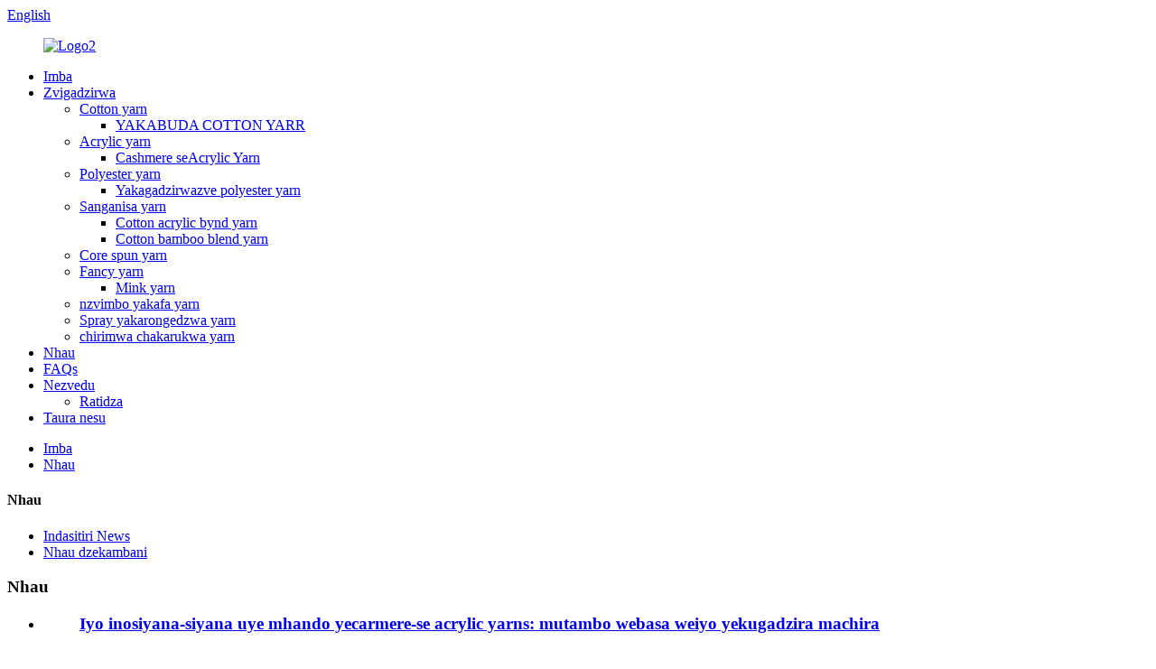

--- FILE ---
content_type: text/html
request_url: http://sn.mingf.com.cn/news/
body_size: 9211
content:
<!DOCTYPE html> <html dir="ltr" lang="sn"> <head> <meta charset="UTF-8"/> <meta http-equiv="Content-Type" content="text/html; charset=UTF-8" /> <!-- Google tag (gtag.js) --> <script async src="https://www.googletagmanager.com/gtag/js?id=G-0096BRWVSQ"></script> <script>
  window.dataLayer = window.dataLayer || [];
  function gtag(){dataLayer.push(arguments);}
  gtag('js', new Date());

  gtag('config', 'G-0096BRWVSQ');
</script> <title>Nhau</title> <meta name="viewport" content="width=device-width,initial-scale=1,minimum-scale=1,maximum-scale=1,user-scalable=no"> <link rel="apple-touch-icon-precomposed" href=""> <meta name="format-detection" content="telephone=no"> <meta name="apple-mobile-web-app-capable" content="yes"> <meta name="apple-mobile-web-app-status-bar-style" content="black"> <link href="//cdn.globalso.com/mingf/style/global/style.css" rel="stylesheet" onload="this.onload=null;this.rel='stylesheet'"> <link href="//cdn.globalso.com/mingf/style/public/public.css" rel="stylesheet" onload="this.onload=null;this.rel='stylesheet'"> <script type="text/javascript" src="//cdn.globalso.com/mingf/style/global/js/jquery.min.js"></script>   <link rel="shortcut icon" href="https://cdn.globalso.com/mingf/favicon.png" /> <link rel="canonical" href="https://www.mingf.com.cn/news/" /> <link href="//cdn.globalso.com/hide_search.css" rel="stylesheet"/><link href="//www.mingf.com.cn/style/sn.html.css" rel="stylesheet"/><link rel="alternate" hreflang="sn" href="http://sn.mingf.com.cn/" /></head> <body> <div class="container">   <!-- web_head start -->    <header class="web_head">     <section class="head_top">       <div class="layout">         <div class="top_right">            <div class="change-language ensemble">   <div class="change-language-info">     <div class="change-language-title medium-title">        <div class="language-flag language-flag-en"><a href="https://www.mingf.com.cn/"><b class="country-flag"></b><span>English</span> </a></div>        <b class="language-icon"></b>      </div> 	<div class="change-language-cont sub-content">         <div class="empty"></div>     </div>   </div> </div> <!--theme292-->            <b id="btn-search" class="btn--search"></b>         </div>       </div>     </section>     <section class="head_layer">       <div class="layout">         <figure class="logo"><a href="/">        <img src="https://cdn.globalso.com/mingf/logo21.png" alt="Logo2">         </a></figure>         <nav class="nav_wrap">           <ul class="head_nav">             <li><a href="/">Imba</a></li> <li><a href="/products/">Zvigadzirwa</a> <ul class="sub-menu"> 	<li><a href="/cotton-yarn/">Cotton yarn</a> 	<ul class="sub-menu"> 		<li><a href="/combed-cotton-yarn/">YAKABUDA COTTON YARR</a></li> 	</ul> </li> 	<li><a href="/acrylic-yarn/">Acrylic yarn</a> 	<ul class="sub-menu"> 		<li><a href="/cashmerelike-acrylic-yarn/">Cashmere seAcrylic Yarn</a></li> 	</ul> </li> 	<li><a href="/polyester-yarn/">Polyester yarn</a> 	<ul class="sub-menu"> 		<li><a href="/recycled-polyester-yarn/">Yakagadzirwazve polyester yarn</a></li> 	</ul> </li> 	<li><a href="/blend-yarn/">Sanganisa yarn</a> 	<ul class="sub-menu"> 		<li><a href="/cotton-acrylic-blend-yarn/">Cotton acrylic bynd yarn</a></li> 		<li><a href="/cotton-bamboo-blend-yarn/">Cotton bamboo blend yarn</a></li> 	</ul> </li> 	<li><a href="/core-spun-yarn/">Core spun yarn</a></li> 	<li><a href="/fancy-yarn/">Fancy yarn</a> 	<ul class="sub-menu"> 		<li><a href="/mink-yarn/">Mink yarn</a></li> 	</ul> </li> 	<li><a href="/space-dyed-yarn/">nzvimbo yakafa yarn</a></li> 	<li><a href="/spray-dyed-yarn/">Spray yakarongedzwa yarn</a></li> 	<li><a href="/plant-dyed-yarn/">chirimwa chakarukwa yarn</a></li> </ul> </li> <li class="nav-current"><a href="/news/">Nhau</a></li> <li><a href="/faqs/">FAQs</a></li> <li><a href="/about-us/">Nezvedu</a> <ul class="sub-menu"> 	<li><a href="/show/">Ratidza</a></li> </ul> </li> <li><a href="/contact-us/">Taura nesu</a></li>           </ul>         </nav>        </div>     </section>   </header><div class="path_bar">     <div class="layout">       <ul>        <li> <a itemprop="breadcrumb" href="/">Imba</a></li><li> <a href="#">Nhau</a></li>       </ul>     </div>   </div> <section class="web_main page_main">   <div class="layout">     <aside class="aside">   <section class="aside-wrap">     <section class="side-widget">     <div class="side-tit-bar">       <h4 class="side-tit">Nhau</h4>     </div>     <ul class="side-cate">       <li><a href="/news_catalog/industry-news/">Indasitiri News</a></li> <li><a href="/news_catalog/company-news/">Nhau dzekambani</a></li>     </ul>   </section>     </section> </aside>    <section class="main">       <div class="blog_list">         <h1 class="page_title">Nhau</h1>         <ul>                     <li class="blog-item">             <figure class="item-wrap">                             <figcaption class="item-info">                 <h3 class="item-title"><a href="/news/the-versatility-and-quality-of-cashmere-like-acrylic-yarns-a-game-changer-for-the-textile-manufacturing-industry/">Iyo inosiyana-siyana uye mhando yecarmere-se acrylic yarns: mutambo webasa weiyo yekugadzira machira</a></h3>                 <time>Na admin on 25-03-03</time>                 <div class="item-detail">Muindasitiri inovhuvhuta inovhuvhuta, kudiwa kwezvinhu zvemhando yepamusoro zvinobatanidza kusimba, kupfava, uye runako rwakatarisana. Pakati pezvakawanda zvingasarudzwa, acrylic yarn iyo mimics cashmere inosimudza sekusarudzwa kukuru kwevanogadzira uye vatengi. Yakagadzirwa kubva 100% acrylic fiber, iyi Innovat ...</div>                 <a href="/news/the-versatility-and-quality-of-cashmere-like-acrylic-yarns-a-game-changer-for-the-textile-manufacturing-industry/" class="item-more">Verenga zvimwe</a> </figcaption>             </figure>           </li>                     <li class="blog-item">             <figure class="item-wrap">                             <figcaption class="item-info">                 <h3 class="item-title"><a href="/news/the-versatility-of-core-spun-yarns-in-modern-textiles/">Iyo inopesana neyakajairwa-spun yarns muzvinyorwa zvazvino</a></h3>                 <time>Na admin on 25-02-26</time>                 <div class="item-detail">Core spun yarn yave iri hukuru hukuru muindasitiri yemidhinari, kunyanya mukugadzirwa kwemakara akasiyana siyana. Imwe yemhando dzakakurumbira marudzi ndeye acrylic nylon polyester core spun yarn, iyo inosanganisa kujaira kweiyo synthetic fibers nekunyorova kwezvinhu zvakasikwa. Uyu un ...</div>                 <a href="/news/the-versatility-of-core-spun-yarns-in-modern-textiles/" class="item-more">Verenga zvimwe</a> </figcaption>             </figure>           </li>                     <li class="blog-item">             <figure class="item-wrap">                             <figcaption class="item-info">                 <h3 class="item-title"><a href="/news/unveiling-the-magic-of-flower-yarn-the-charm-of-noble-and-soft-100-nylon-faux-mink-yarn/">Kuvhenekera mashiripiti emaruva yaruva: Iyo runako rwepamhepo uye yakapfava 100% nylon faux mink yarn</a></h3>                 <time>Na admin on 25-02-18</time>                 <div class="item-detail">Munyika yemavara, iyo yarn yakanaka inogona kushandura jira rakajairika kuita basa rinoshamisa rehunyanzvi hwehunyanzvi. Pakati pezvakawanda zvingasarudzwa, zvirevo zvekutara zvinomira kunze, kunyanya zvakanaka uye zvakapfava 100% nylon kutevedzera mink yarn. Iyi yarnu yakasvibirira haina chete yakasarudzika mukunaka, asi zvakare ine inoshamisa yekubvumirana uye c ...</div>                 <a href="/news/unveiling-the-magic-of-flower-yarn-the-charm-of-noble-and-soft-100-nylon-faux-mink-yarn/" class="item-more">Verenga zvimwe</a> </figcaption>             </figure>           </li>                     <li class="blog-item">             <figure class="item-wrap">                             <figcaption class="item-info">                 <h3 class="item-title"><a href="/news/the-versatility-and-innovation-of-cashmere-like-acrylic-yarn/">Iyo inosanganisira uye yeunivhesiriro yecashmere-se acrylic yarn</a></h3>                 <time>Na admin on 25-02-10</time>                 <div class="item-detail">Mune indasitiri yemiindaniso, vanhu vanogara vachitsvaga zvigadzirwa zvinobatanidza kusimba, kupfava uye aesthetics. Pakati pezvakawanda zvisarudzo, Cashmere-seyakawirirana chivharo inomira seyakanakisa sarudzo yevatengi nevechigadziri. Yakagadzirwa kubva ku100% acrylic fiber, iyi yarn tarn yakapfuma uye s ...</div>                 <a href="/news/the-versatility-and-innovation-of-cashmere-like-acrylic-yarn/" class="item-more">Verenga zvimwe</a> </figcaption>             </figure>           </li>                     <li class="blog-item">             <figure class="item-wrap">                             <figcaption class="item-info">                 <h3 class="item-title"><a href="/news/core-yarn-versatility-and-quality-a-closer-look-at-acrylic-nylon-and-polyester-blends/">Core yarn zvinoenderana uye mhando: Iko kutarisisa kutarisisa kuAcrylic, Nylon uye Polyester Blends</a></h3>                 <time>Na admin on 25-01-21</time>                 <div class="item-detail">Core-spun yarn inhaurirano huru muindasitiri yerudzi, kusanganisa simba remidziyo yakagadzirwa nevanhu nekunyorova uye kuwanda kwemvura dzakasiyana siyana. Iyi yakasarudzika mamiriro kwete kunovandudza kusimba kweiyo yarn, asi zvakare kunoita kuti iwaniswe zvakanyanya mufashoni uye yemitezo yemitezo ...</div>                 <a href="/news/core-yarn-versatility-and-quality-a-closer-look-at-acrylic-nylon-and-polyester-blends/" class="item-more">Verenga zvimwe</a> </figcaption>             </figure>           </li>                     <li class="blog-item">             <figure class="item-wrap">                             <figcaption class="item-info">                 <h3 class="item-title"><a href="/news/environmental-information-disclosure-of-shandong-mingfu-dyeing-industry-co-ltd-2/">Ruzivo rwezvemamiriro ekunze reShangong Mingfu Dyeing Indasitiri Co, LTD</a></h3>                 <time>Na admin on 25-01-13</time>                 <div class="item-detail">1. Basic Ruzivo Kambani zita: Shandong Mingfu Dyeing Indasitiri Code: No.1, Mingfu Road Dunhu,</div>                 <a href="/news/environmental-information-disclosure-of-shandong-mingfu-dyeing-industry-co-ltd-2/" class="item-more">Verenga zvimwe</a> </figcaption>             </figure>           </li>                     <li class="blog-item">             <figure class="item-wrap">                             <figcaption class="item-info">                 <h3 class="item-title"><a href="/news/the-excellence-of-premium-combed-cotton-yarn-a-combination-of-comfort-and-durability/">Iko kunaka kwePremium yakamira cotton yarn: musanganiswa wekunyaradza uye kusimba</a></h3>                 <time>Na admin on 25-01-06</time>                 <div class="item-detail">Mune indasitiri yerunyoro, sarudzo yeiyo yarn inoita basa rakakosha mumhando uye kuita kwemucheka wekupedzisira. Pakati pemhando dzakasiyana-siyana dzeyani, dzakapetwa kotoni yarn inomira kunze kwehunhu hwayo hwepamusoro. Iyi yakakwirira-giredhi uye yakasununguka chinorira-spun cotton cotton yarn haisi chete testamende ...</div>                 <a href="/news/the-excellence-of-premium-combed-cotton-yarn-a-combination-of-comfort-and-durability/" class="item-more">Verenga zvimwe</a> </figcaption>             </figure>           </li>                     <li class="blog-item">             <figure class="item-wrap">                             <figcaption class="item-info">                 <h3 class="item-title"><a href="/news/advantages-of-blended-yarns-a-deeper-look-at-cotton-acrylic-and-bamboo-cotton-blends/">Zvakanakira zveYarns dzakasarudzika: Yakadzika kutarisa kuCotton-acrylic neBamboo-Cotton Blends</a></h3>                 <time>Na admin pa 24-12-30</time>                 <div class="item-detail">Munyika yerudzi, kusarudzwa kwerudzi kunotora basa rinokosha mukusarudza mhando, kutaridzika, uye kuita kwemucheka wekupedzisira. Pakati pemhando dzakasiyana-siyana dzehuku, dzakasangana marns dzinozivikanwa nekuda kwekugona kwavo kusanganisa zvinhu zvakanakisa zvezvinhu zvakasiyana. Iyi blog ichatsvaga iyo uidi ...</div>                 <a href="/news/advantages-of-blended-yarns-a-deeper-look-at-cotton-acrylic-and-bamboo-cotton-blends/" class="item-more">Verenga zvimwe</a> </figcaption>             </figure>           </li>                     <li class="blog-item">             <figure class="item-wrap">                             <figcaption class="item-info">                 <h3 class="item-title"><a href="/news/exploring-the-versatility-of-core-spun-yarns-a-game-changer-in-textile-manufacturing/">Kuongorora kuwanda kweiyo core-spun yarns: mutambo webasa mune zvekugadzira machira</a></h3>                 <time>Na Admin pa 24-12-23</time>                 <div class="item-detail">Muindasitiri inovhuvhuta yemiindaniso, hunyanzvi hwakakosha kuchengetedza kumakwikwi. Imwe nyowani yakatora iyo indasitiri nedutu iri musimboti wekisimira, zvakananga qurylic nylon polyester core-spun yarn. Iyi yarn yakasarudzika inosanganisa zvakanakisa zvepasirese nyika, zvichikweretesa pwere yepamusoro ...</div>                 <a href="/news/exploring-the-versatility-of-core-spun-yarns-a-game-changer-in-textile-manufacturing/" class="item-more">Verenga zvimwe</a> </figcaption>             </figure>           </li>                     <li class="blog-item">             <figure class="item-wrap">                             <figcaption class="item-info">                 <h3 class="item-title"><a href="/news/unleash-your-creativity-with-space-dyed-yarns-a-world-of-color-awaits/">Unleash kugona kwako uine nzvimbo-yakafa Yarns: Nyika yeruvara yakamirira!</a></h3>                 <time>Na admin pa 24-12-16</time>                 <div class="item-detail">Wagadzirira kutora yako yekuchera kune inotevera nhanho? Ongorora nyika inovakira yenzvimbo-yakafa marns, uko kusikwa kunoziva miganho! Inowanikwa mumavara matanhatu, yedu nzvimbo-yakafa nzvimbo inogona kusanganiswa kuti igadzire zvinoshamisa, zvimedu zve-zvemhando yepamusoro zvinoratidza chimiro chako chakasiyana. Iyo yakawanda-ruvara ruvara ...</div>                 <a href="/news/unleash-your-creativity-with-space-dyed-yarns-a-world-of-color-awaits/" class="item-more">Verenga zvimwe</a> </figcaption>             </figure>           </li>                     <li class="blog-item">             <figure class="item-wrap">                             <figcaption class="item-info">                 <h3 class="item-title"><a href="/news/achieving-sustainability-with-recycled-polyester-yarn-the-best-choice-for-eco-friendly-textiles/">Kuwana Sustomilabilation ne RECYCLED Polyester Yarn: Chakanakisa sarudzo yeco-ishamwari yezvinhu</a></h3>                 <time>Na Admin pa 24-12-09</time>                 <div class="item-detail">Mune nguva yekugara uko kusungwa kuri paramount, iyo indasitiri yemachira iri kusangana neyakajaira kuenderana neco-hushamwari zvinhu. Pakati pavo, akagadziriswazve polyester yarn inomira semaonero ekumusoro kune vatengesi vanoziva vatengi. Iko kushandiswa kweanodzoreredzwa polyester machira anoita basa rakakosha mukuvimbisa ...</div>                 <a href="/news/achieving-sustainability-with-recycled-polyester-yarn-the-best-choice-for-eco-friendly-textiles/" class="item-more">Verenga zvimwe</a> </figcaption>             </figure>           </li>                     <li class="blog-item">             <figure class="item-wrap">                             <figcaption class="item-info">                 <h3 class="item-title"><a href="/news/elevate-your-craftsmanship-with-luxurious-and-soft-100-nylon-faux-mink-yarn/">Kusimudza yako mhizha uye yakasvibirira uye yakapfava 100% nylon faux mink yarn</a></h3>                 <time>Na Admin pa 24-12-02</time>                 <div class="item-detail">Wagadzirira kutora mapurogiramu ako ekoni uye crochet kune inotevera nhanho? Yedu yakanaka yakanaka uye yakapfava 100% nylon faux mung yarn ndiyo yakakwana sarudzo. Iyi yanga iri fancy haina kungofadza ziso, asiwo ruremekedzo rwevemaoko ako. Neiyo nyoro, plush mameseji anoyeuka yeiyo chaiyo mink, ...</div>                 <a href="/news/elevate-your-craftsmanship-with-luxurious-and-soft-100-nylon-faux-mink-yarn/" class="item-more">Verenga zvimwe</a> </figcaption>             </figure>           </li>                   </ul>         <div class="page_bar">         <div class="pages"><a href='/news/' class='current'>1</a><a href='/news/page/2/'>2</a><a href='/news/page/3/'>3</a><a href='/news/page/4/'>4</a><a href='/news/page/5/'>5</a><a href='/news/page/6/'>6</a><a href="/news/page/2/" >NEXT&gt;</a><a href='/news/page/6/' class='extend' title='The Last Page'>>></a> <span class='current2'>Peji 1/1</span></div>       </div>       </div>            </section>   </div> </section>   <!-- web_footer start -->   <footer class="web_footer">     <section class="foot_service">       <div class="layout" >         <div class="foot_items">           <nav class="foot_item">             <ul class="foot_txt_list"> 			  <li><a href="/faqs/">FAQs</a></li> <li><a href="/about-us/">Nezvedu</a></li> <li><a href="/contact-us/">Taura nesu</a></li>             </ul>           </nav>           <nav class="foot_item company_subscribe">             <h2 class="subscribe_title">Uve chikamu chetsika</h2>             <p class="subscribe_desc">Zvekubvunza nezve zvigadzirwa zvedu kana pricelist, ndapota siya yako email kwatiri uye isu tichave tichikurukurirana mukati memaawa makumi maviri nemana.</p>             <div class="learn_more">               <a href="javascript:" class="sys_btn button">Nyorera</a>             </div>           </nav>           <nav class="foot_item">             <ul class="foot_sns"> 			  		<li><a target="_blank" href="" class="anm-hover-line"><img src="https://cdn.globalso.com/mingf/412f3928.png" alt="SNS01"></a></li> 			<li><a target="_blank" href="https://www.facebook.com/shandong.mingfudyeingindustrial" class="anm-hover-line"><img src="https://cdn.globalso.com/mingf/7189078c.png" alt="SNS02"></a></li> 			<li><a target="_blank" href="" class="anm-hover-line"><img src="https://cdn.globalso.com/mingf/a3f91cf3.png" alt="SNS03"></a></li> 	            </ul>           </nav>         </div>                </div>       <div class="copyright">© Copyright - 2010-2022: Kodzero dzese dzakachengetedzwa.<script type="text/javascript" src="//www.globalso.site/livechat.js"></script>          <ul class="footer_site">       <li><a href="/sitemap.xml">Sitemap</a></li>       <li>	<a href="https://m.mingf.com.cn/">Amp Mobile</a></li>           <li><a href='/dyed-ring-spun-cotton-yarn/' title='Dyed Ring Spun Cotton Yarn'>Yakaputirwa renziyo spun cotton yarn</a>,  <a href='/dyed-organic-cotton-yarn/' title='Dyed Organic Cotton Yarn'>Yakagadziriswa organic cotton yarn</a>,  <a href='/dyed-combed-cotton-yarn/' title='Dyed Combed Cotton Yarn'>Yakapetwa comed cotton yarn</a>,  <a href='/dyed-oe-cotton-yarn/' title='Dyed OE Cotton Yarn'>Akafa oe machira yarn</a>,  <a href='/dyed-bci-cotton-yarn/' title='Dyed BCI Cotton Yarn'>Yakapetwa BCI COTTON YARR</a>,  <a href='/dyed-cotton-yarn/' title='Dyed Cotton Yarn'>Yakatemwa Cotton Yarn</a>, </li>   </ul>       </div>     </section>   </footer> <aside class="scrollsidebar" id="scrollsidebar">   <div class="side_content">     <div class="side_list">       <header class="hd"><img src="//cdn.globalso.com/title_pic.png" alt="Online Inuiry"/></header>       <div class="cont">         <li><a class="email" href="javascript:" >Tumira email</a></li>                                       </div>                   <div class="side_title"><a  class="close_btn"><span>x</span></a></div>     </div>   </div>   <div class="show_btn"></div> </aside>   <div id="whatsapp">         <a href="https://api.whatsapp.com/send?phone=8615763858636&amp;text=Hi.." target="_blank" title="Whatsapp">         <div id="whatsappMain"></div>         </a> </div> <div class="inquiry-pop-bd">   <div class="inquiry-pop"> <i class="ico-close-pop" onclick="hideMsgPop();"></i>      <script type="text/javascript" src="//www.globalso.site/form.js"></script>    </div> </div> </div>  <div class="web-search"> <b id="btn-search-close" class="btn--search-close"></b>   <div style=" width:100%">     <div class="head-search">       <form class="" action="/search.php" method="get" >         <input class="search-ipt" name="s" placeholder="Start Typing..." /> 		<input type="hidden" name="cat" value="490"/>         <input class="search-btn" type="submit" value="" />                </form>     </div>   </div> </div>  <script type="text/javascript" src="//cdn.globalso.com/mingf/style/global/js/common.js"></script> <script type="text/javascript" src="//cdn.globalso.com/mingf/style/public/public.js"></script>  <!--[if lt IE 9]> <script src="//cdn.globalso.com/mingf/style/global/js/html5.js"></script> <![endif]--> <script>
function getCookie(name) {
    var arg = name + "=";
    var alen = arg.length;
    var clen = document.cookie.length;
    var i = 0;
    while (i < clen) {
        var j = i + alen;
        if (document.cookie.substring(i, j) == arg) return getCookieVal(j);
        i = document.cookie.indexOf(" ", i) + 1;
        if (i == 0) break;
    }
    return null;
}
function setCookie(name, value) {
    var expDate = new Date();
    var argv = setCookie.arguments;
    var argc = setCookie.arguments.length;
    var expires = (argc > 2) ? argv[2] : null;
    var path = (argc > 3) ? argv[3] : null;
    var domain = (argc > 4) ? argv[4] : null;
    var secure = (argc > 5) ? argv[5] : false;
    if (expires != null) {
        expDate.setTime(expDate.getTime() + expires);
    }
    document.cookie = name + "=" + escape(value) + ((expires == null) ? "": ("; expires=" + expDate.toUTCString())) + ((path == null) ? "": ("; path=" + path)) + ((domain == null) ? "": ("; domain=" + domain)) + ((secure == true) ? "; secure": "");
}
function getCookieVal(offset) {
    var endstr = document.cookie.indexOf(";", offset);
    if (endstr == -1) endstr = document.cookie.length;
    return unescape(document.cookie.substring(offset, endstr));
}

var firstshow = 0;
var cfstatshowcookie = getCookie('easyiit_stats');
if (cfstatshowcookie != 1) {
    a = new Date();
    h = a.getHours();
    m = a.getMinutes();
    s = a.getSeconds();
    sparetime = 1000 * 60 * 60 * 24 * 1 - (h * 3600 + m * 60 + s) * 1000 - 1;
    setCookie('easyiit_stats', 1, sparetime, '/');
    firstshow = 1;
}
if (!navigator.cookieEnabled) {
    firstshow = 0;
}
var referrer = escape(document.referrer);
var currweb = escape(location.href);
var screenwidth = screen.width;
var screenheight = screen.height;
var screencolordepth = screen.colorDepth;
$(function($){
   $.get("/statistic.php", { action:'stats_init', assort:0, referrer:referrer, currweb:currweb , firstshow:firstshow ,screenwidth:screenwidth, screenheight: screenheight, screencolordepth: screencolordepth, ranstr: Math.random()},function(data){}, "json");
			
});
</script> <ul class="prisna-wp-translate-seo" id="prisna-translator-seo"><li class="language-flag language-flag-en"><a href="https://www.mingf.com.cn/news/" title="English" target="_blank"><b class="country-flag"></b><span>English</span></a></li><li class="language-flag language-flag-zh"><a href="http://zh.mingf.com.cn/news/" title="Chinese" target="_blank"><b class="country-flag"></b><span>Chinese</span></a></li><li class="language-flag language-flag-fr"><a href="http://fr.mingf.com.cn/news/" title="French" target="_blank"><b class="country-flag"></b><span>French</span></a></li><li class="language-flag language-flag-de"><a href="http://de.mingf.com.cn/news/" title="German" target="_blank"><b class="country-flag"></b><span>German</span></a></li><li class="language-flag language-flag-pt"><a href="http://pt.mingf.com.cn/news/" title="Portuguese" target="_blank"><b class="country-flag"></b><span>Portuguese</span></a></li><li class="language-flag language-flag-es"><a href="http://es.mingf.com.cn/news/" title="Spanish" target="_blank"><b class="country-flag"></b><span>Spanish</span></a></li><li class="language-flag language-flag-ru"><a href="http://ru.mingf.com.cn/news/" title="Russian" target="_blank"><b class="country-flag"></b><span>Russian</span></a></li><li class="language-flag language-flag-ja"><a href="http://ja.mingf.com.cn/news/" title="Japanese" target="_blank"><b class="country-flag"></b><span>Japanese</span></a></li><li class="language-flag language-flag-ko"><a href="http://ko.mingf.com.cn/news/" title="Korean" target="_blank"><b class="country-flag"></b><span>Korean</span></a></li><li class="language-flag language-flag-ar"><a href="http://ar.mingf.com.cn/news/" title="Arabic" target="_blank"><b class="country-flag"></b><span>Arabic</span></a></li><li class="language-flag language-flag-ga"><a href="http://ga.mingf.com.cn/news/" title="Irish" target="_blank"><b class="country-flag"></b><span>Irish</span></a></li><li class="language-flag language-flag-el"><a href="http://el.mingf.com.cn/news/" title="Greek" target="_blank"><b class="country-flag"></b><span>Greek</span></a></li><li class="language-flag language-flag-tr"><a href="http://tr.mingf.com.cn/news/" title="Turkish" target="_blank"><b class="country-flag"></b><span>Turkish</span></a></li><li class="language-flag language-flag-it"><a href="http://it.mingf.com.cn/news/" title="Italian" target="_blank"><b class="country-flag"></b><span>Italian</span></a></li><li class="language-flag language-flag-da"><a href="http://da.mingf.com.cn/news/" title="Danish" target="_blank"><b class="country-flag"></b><span>Danish</span></a></li><li class="language-flag language-flag-ro"><a href="http://ro.mingf.com.cn/news/" title="Romanian" target="_blank"><b class="country-flag"></b><span>Romanian</span></a></li><li class="language-flag language-flag-id"><a href="http://id.mingf.com.cn/news/" title="Indonesian" target="_blank"><b class="country-flag"></b><span>Indonesian</span></a></li><li class="language-flag language-flag-cs"><a href="http://cs.mingf.com.cn/news/" title="Czech" target="_blank"><b class="country-flag"></b><span>Czech</span></a></li><li class="language-flag language-flag-af"><a href="http://af.mingf.com.cn/news/" title="Afrikaans" target="_blank"><b class="country-flag"></b><span>Afrikaans</span></a></li><li class="language-flag language-flag-sv"><a href="http://sv.mingf.com.cn/news/" title="Swedish" target="_blank"><b class="country-flag"></b><span>Swedish</span></a></li><li class="language-flag language-flag-pl"><a href="http://pl.mingf.com.cn/news/" title="Polish" target="_blank"><b class="country-flag"></b><span>Polish</span></a></li><li class="language-flag language-flag-eu"><a href="http://eu.mingf.com.cn/news/" title="Basque" target="_blank"><b class="country-flag"></b><span>Basque</span></a></li><li class="language-flag language-flag-ca"><a href="http://ca.mingf.com.cn/news/" title="Catalan" target="_blank"><b class="country-flag"></b><span>Catalan</span></a></li><li class="language-flag language-flag-eo"><a href="http://eo.mingf.com.cn/news/" title="Esperanto" target="_blank"><b class="country-flag"></b><span>Esperanto</span></a></li><li class="language-flag language-flag-hi"><a href="http://hi.mingf.com.cn/news/" title="Hindi" target="_blank"><b class="country-flag"></b><span>Hindi</span></a></li><li class="language-flag language-flag-lo"><a href="http://lo.mingf.com.cn/news/" title="Lao" target="_blank"><b class="country-flag"></b><span>Lao</span></a></li><li class="language-flag language-flag-sq"><a href="http://sq.mingf.com.cn/news/" title="Albanian" target="_blank"><b class="country-flag"></b><span>Albanian</span></a></li><li class="language-flag language-flag-am"><a href="http://am.mingf.com.cn/news/" title="Amharic" target="_blank"><b class="country-flag"></b><span>Amharic</span></a></li><li class="language-flag language-flag-hy"><a href="http://hy.mingf.com.cn/news/" title="Armenian" target="_blank"><b class="country-flag"></b><span>Armenian</span></a></li><li class="language-flag language-flag-az"><a href="http://az.mingf.com.cn/news/" title="Azerbaijani" target="_blank"><b class="country-flag"></b><span>Azerbaijani</span></a></li><li class="language-flag language-flag-be"><a href="http://be.mingf.com.cn/news/" title="Belarusian" target="_blank"><b class="country-flag"></b><span>Belarusian</span></a></li><li class="language-flag language-flag-bn"><a href="http://bn.mingf.com.cn/news/" title="Bengali" target="_blank"><b class="country-flag"></b><span>Bengali</span></a></li><li class="language-flag language-flag-bs"><a href="http://bs.mingf.com.cn/news/" title="Bosnian" target="_blank"><b class="country-flag"></b><span>Bosnian</span></a></li><li class="language-flag language-flag-bg"><a href="http://bg.mingf.com.cn/news/" title="Bulgarian" target="_blank"><b class="country-flag"></b><span>Bulgarian</span></a></li><li class="language-flag language-flag-ceb"><a href="http://ceb.mingf.com.cn/news/" title="Cebuano" target="_blank"><b class="country-flag"></b><span>Cebuano</span></a></li><li class="language-flag language-flag-ny"><a href="http://ny.mingf.com.cn/news/" title="Chichewa" target="_blank"><b class="country-flag"></b><span>Chichewa</span></a></li><li class="language-flag language-flag-co"><a href="http://co.mingf.com.cn/news/" title="Corsican" target="_blank"><b class="country-flag"></b><span>Corsican</span></a></li><li class="language-flag language-flag-hr"><a href="http://hr.mingf.com.cn/news/" title="Croatian" target="_blank"><b class="country-flag"></b><span>Croatian</span></a></li><li class="language-flag language-flag-nl"><a href="http://nl.mingf.com.cn/news/" title="Dutch" target="_blank"><b class="country-flag"></b><span>Dutch</span></a></li><li class="language-flag language-flag-et"><a href="http://et.mingf.com.cn/news/" title="Estonian" target="_blank"><b class="country-flag"></b><span>Estonian</span></a></li><li class="language-flag language-flag-tl"><a href="http://tl.mingf.com.cn/news/" title="Filipino" target="_blank"><b class="country-flag"></b><span>Filipino</span></a></li><li class="language-flag language-flag-fi"><a href="http://fi.mingf.com.cn/news/" title="Finnish" target="_blank"><b class="country-flag"></b><span>Finnish</span></a></li><li class="language-flag language-flag-fy"><a href="http://fy.mingf.com.cn/news/" title="Frisian" target="_blank"><b class="country-flag"></b><span>Frisian</span></a></li><li class="language-flag language-flag-gl"><a href="http://gl.mingf.com.cn/news/" title="Galician" target="_blank"><b class="country-flag"></b><span>Galician</span></a></li><li class="language-flag language-flag-ka"><a href="http://ka.mingf.com.cn/news/" title="Georgian" target="_blank"><b class="country-flag"></b><span>Georgian</span></a></li><li class="language-flag language-flag-gu"><a href="http://gu.mingf.com.cn/news/" title="Gujarati" target="_blank"><b class="country-flag"></b><span>Gujarati</span></a></li><li class="language-flag language-flag-ht"><a href="http://ht.mingf.com.cn/news/" title="Haitian" target="_blank"><b class="country-flag"></b><span>Haitian</span></a></li><li class="language-flag language-flag-ha"><a href="http://ha.mingf.com.cn/news/" title="Hausa" target="_blank"><b class="country-flag"></b><span>Hausa</span></a></li><li class="language-flag language-flag-haw"><a href="http://haw.mingf.com.cn/news/" title="Hawaiian" target="_blank"><b class="country-flag"></b><span>Hawaiian</span></a></li><li class="language-flag language-flag-iw"><a href="http://iw.mingf.com.cn/news/" title="Hebrew" target="_blank"><b class="country-flag"></b><span>Hebrew</span></a></li><li class="language-flag language-flag-hmn"><a href="http://hmn.mingf.com.cn/news/" title="Hmong" target="_blank"><b class="country-flag"></b><span>Hmong</span></a></li><li class="language-flag language-flag-hu"><a href="http://hu.mingf.com.cn/news/" title="Hungarian" target="_blank"><b class="country-flag"></b><span>Hungarian</span></a></li><li class="language-flag language-flag-is"><a href="http://is.mingf.com.cn/news/" title="Icelandic" target="_blank"><b class="country-flag"></b><span>Icelandic</span></a></li><li class="language-flag language-flag-ig"><a href="http://ig.mingf.com.cn/news/" title="Igbo" target="_blank"><b class="country-flag"></b><span>Igbo</span></a></li><li class="language-flag language-flag-jw"><a href="http://jw.mingf.com.cn/news/" title="Javanese" target="_blank"><b class="country-flag"></b><span>Javanese</span></a></li><li class="language-flag language-flag-kn"><a href="http://kn.mingf.com.cn/news/" title="Kannada" target="_blank"><b class="country-flag"></b><span>Kannada</span></a></li><li class="language-flag language-flag-kk"><a href="http://kk.mingf.com.cn/news/" title="Kazakh" target="_blank"><b class="country-flag"></b><span>Kazakh</span></a></li><li class="language-flag language-flag-km"><a href="http://km.mingf.com.cn/news/" title="Khmer" target="_blank"><b class="country-flag"></b><span>Khmer</span></a></li><li class="language-flag language-flag-ku"><a href="http://ku.mingf.com.cn/news/" title="Kurdish" target="_blank"><b class="country-flag"></b><span>Kurdish</span></a></li><li class="language-flag language-flag-ky"><a href="http://ky.mingf.com.cn/news/" title="Kyrgyz" target="_blank"><b class="country-flag"></b><span>Kyrgyz</span></a></li><li class="language-flag language-flag-la"><a href="http://la.mingf.com.cn/news/" title="Latin" target="_blank"><b class="country-flag"></b><span>Latin</span></a></li><li class="language-flag language-flag-lv"><a href="http://lv.mingf.com.cn/news/" title="Latvian" target="_blank"><b class="country-flag"></b><span>Latvian</span></a></li><li class="language-flag language-flag-lt"><a href="http://lt.mingf.com.cn/news/" title="Lithuanian" target="_blank"><b class="country-flag"></b><span>Lithuanian</span></a></li><li class="language-flag language-flag-lb"><a href="http://lb.mingf.com.cn/news/" title="Luxembou.." target="_blank"><b class="country-flag"></b><span>Luxembou..</span></a></li><li class="language-flag language-flag-mk"><a href="http://mk.mingf.com.cn/news/" title="Macedonian" target="_blank"><b class="country-flag"></b><span>Macedonian</span></a></li><li class="language-flag language-flag-mg"><a href="http://mg.mingf.com.cn/news/" title="Malagasy" target="_blank"><b class="country-flag"></b><span>Malagasy</span></a></li><li class="language-flag language-flag-ms"><a href="http://ms.mingf.com.cn/news/" title="Malay" target="_blank"><b class="country-flag"></b><span>Malay</span></a></li><li class="language-flag language-flag-ml"><a href="http://ml.mingf.com.cn/news/" title="Malayalam" target="_blank"><b class="country-flag"></b><span>Malayalam</span></a></li><li class="language-flag language-flag-mt"><a href="http://mt.mingf.com.cn/news/" title="Maltese" target="_blank"><b class="country-flag"></b><span>Maltese</span></a></li><li class="language-flag language-flag-mi"><a href="http://mi.mingf.com.cn/news/" title="Maori" target="_blank"><b class="country-flag"></b><span>Maori</span></a></li><li class="language-flag language-flag-mr"><a href="http://mr.mingf.com.cn/news/" title="Marathi" target="_blank"><b class="country-flag"></b><span>Marathi</span></a></li><li class="language-flag language-flag-mn"><a href="http://mn.mingf.com.cn/news/" title="Mongolian" target="_blank"><b class="country-flag"></b><span>Mongolian</span></a></li><li class="language-flag language-flag-my"><a href="http://my.mingf.com.cn/news/" title="Burmese" target="_blank"><b class="country-flag"></b><span>Burmese</span></a></li><li class="language-flag language-flag-ne"><a href="http://ne.mingf.com.cn/news/" title="Nepali" target="_blank"><b class="country-flag"></b><span>Nepali</span></a></li><li class="language-flag language-flag-no"><a href="http://no.mingf.com.cn/news/" title="Norwegian" target="_blank"><b class="country-flag"></b><span>Norwegian</span></a></li><li class="language-flag language-flag-ps"><a href="http://ps.mingf.com.cn/news/" title="Pashto" target="_blank"><b class="country-flag"></b><span>Pashto</span></a></li><li class="language-flag language-flag-fa"><a href="http://fa.mingf.com.cn/news/" title="Persian" target="_blank"><b class="country-flag"></b><span>Persian</span></a></li><li class="language-flag language-flag-pa"><a href="http://pa.mingf.com.cn/news/" title="Punjabi" target="_blank"><b class="country-flag"></b><span>Punjabi</span></a></li><li class="language-flag language-flag-sr"><a href="http://sr.mingf.com.cn/news/" title="Serbian" target="_blank"><b class="country-flag"></b><span>Serbian</span></a></li><li class="language-flag language-flag-st"><a href="http://st.mingf.com.cn/news/" title="Sesotho" target="_blank"><b class="country-flag"></b><span>Sesotho</span></a></li><li class="language-flag language-flag-si"><a href="http://si.mingf.com.cn/news/" title="Sinhala" target="_blank"><b class="country-flag"></b><span>Sinhala</span></a></li><li class="language-flag language-flag-sk"><a href="http://sk.mingf.com.cn/news/" title="Slovak" target="_blank"><b class="country-flag"></b><span>Slovak</span></a></li><li class="language-flag language-flag-sl"><a href="http://sl.mingf.com.cn/news/" title="Slovenian" target="_blank"><b class="country-flag"></b><span>Slovenian</span></a></li><li class="language-flag language-flag-so"><a href="http://so.mingf.com.cn/news/" title="Somali" target="_blank"><b class="country-flag"></b><span>Somali</span></a></li><li class="language-flag language-flag-sm"><a href="http://sm.mingf.com.cn/news/" title="Samoan" target="_blank"><b class="country-flag"></b><span>Samoan</span></a></li><li class="language-flag language-flag-gd"><a href="http://gd.mingf.com.cn/news/" title="Scots Gaelic" target="_blank"><b class="country-flag"></b><span>Scots Gaelic</span></a></li><li class="language-flag language-flag-sn"><a href="http://sn.mingf.com.cn/news/" title="Shona" target="_blank"><b class="country-flag"></b><span>Shona</span></a></li><li class="language-flag language-flag-sd"><a href="http://sd.mingf.com.cn/news/" title="Sindhi" target="_blank"><b class="country-flag"></b><span>Sindhi</span></a></li><li class="language-flag language-flag-su"><a href="http://su.mingf.com.cn/news/" title="Sundanese" target="_blank"><b class="country-flag"></b><span>Sundanese</span></a></li><li class="language-flag language-flag-sw"><a href="http://sw.mingf.com.cn/news/" title="Swahili" target="_blank"><b class="country-flag"></b><span>Swahili</span></a></li><li class="language-flag language-flag-tg"><a href="http://tg.mingf.com.cn/news/" title="Tajik" target="_blank"><b class="country-flag"></b><span>Tajik</span></a></li><li class="language-flag language-flag-ta"><a href="http://ta.mingf.com.cn/news/" title="Tamil" target="_blank"><b class="country-flag"></b><span>Tamil</span></a></li><li class="language-flag language-flag-te"><a href="http://te.mingf.com.cn/news/" title="Telugu" target="_blank"><b class="country-flag"></b><span>Telugu</span></a></li><li class="language-flag language-flag-th"><a href="http://th.mingf.com.cn/news/" title="Thai" target="_blank"><b class="country-flag"></b><span>Thai</span></a></li><li class="language-flag language-flag-uk"><a href="http://uk.mingf.com.cn/news/" title="Ukrainian" target="_blank"><b class="country-flag"></b><span>Ukrainian</span></a></li><li class="language-flag language-flag-ur"><a href="http://ur.mingf.com.cn/news/" title="Urdu" target="_blank"><b class="country-flag"></b><span>Urdu</span></a></li><li class="language-flag language-flag-uz"><a href="http://uz.mingf.com.cn/news/" title="Uzbek" target="_blank"><b class="country-flag"></b><span>Uzbek</span></a></li><li class="language-flag language-flag-vi"><a href="http://vi.mingf.com.cn/news/" title="Vietnamese" target="_blank"><b class="country-flag"></b><span>Vietnamese</span></a></li><li class="language-flag language-flag-cy"><a href="http://cy.mingf.com.cn/news/" title="Welsh" target="_blank"><b class="country-flag"></b><span>Welsh</span></a></li><li class="language-flag language-flag-xh"><a href="http://xh.mingf.com.cn/news/" title="Xhosa" target="_blank"><b class="country-flag"></b><span>Xhosa</span></a></li><li class="language-flag language-flag-yi"><a href="http://yi.mingf.com.cn/news/" title="Yiddish" target="_blank"><b class="country-flag"></b><span>Yiddish</span></a></li><li class="language-flag language-flag-yo"><a href="http://yo.mingf.com.cn/news/" title="Yoruba" target="_blank"><b class="country-flag"></b><span>Yoruba</span></a></li><li class="language-flag language-flag-zu"><a href="http://zu.mingf.com.cn/news/" title="Zulu" target="_blank"><b class="country-flag"></b><span>Zulu</span></a></li><li class="language-flag language-flag-rw"><a href="http://rw.mingf.com.cn/news/" title="Kinyarwanda" target="_blank"><b class="country-flag"></b><span>Kinyarwanda</span></a></li><li class="language-flag language-flag-tt"><a href="http://tt.mingf.com.cn/news/" title="Tatar" target="_blank"><b class="country-flag"></b><span>Tatar</span></a></li><li class="language-flag language-flag-or"><a href="http://or.mingf.com.cn/news/" title="Oriya" target="_blank"><b class="country-flag"></b><span>Oriya</span></a></li><li class="language-flag language-flag-tk"><a href="http://tk.mingf.com.cn/news/" title="Turkmen" target="_blank"><b class="country-flag"></b><span>Turkmen</span></a></li><li class="language-flag language-flag-ug"><a href="http://ug.mingf.com.cn/news/" title="Uyghur" target="_blank"><b class="country-flag"></b><span>Uyghur</span></a></li></ul><script src="//cdnus.globalso.com/common_front.js"></script><script src="//www.mingf.com.cn/style/sn.html.js"></script></body></html><!-- Globalso Cache file was created in 0.19141507148743 seconds, on 03-03-25 11:19:46 -->